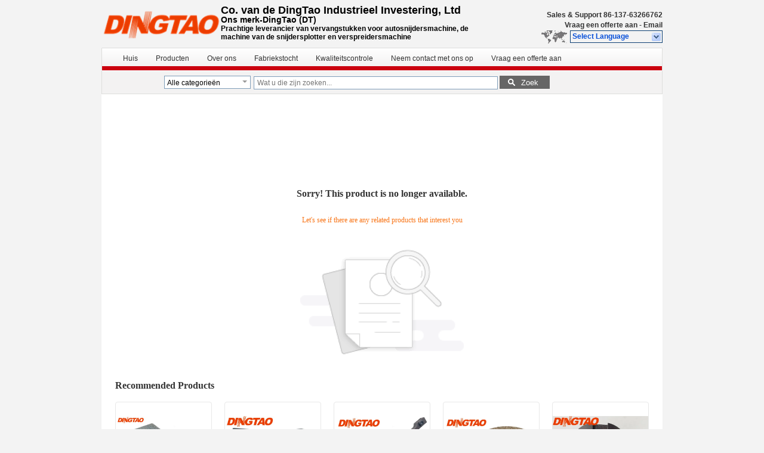

--- FILE ---
content_type: text/html; charset=UTF-8
request_url: https://dutch.auto-cutterparts.com/sale-11040690-85619000-suit-for-gerber-cutter-inner-c-axis-assembly-gt1000-gtxl-cutter-parts.html
body_size: 10594
content:
<!DOCTYPE html>
<html lang="nl">
<head>
	<meta charset="utf-8">
	<meta http-equiv="X-UA-Compatible" content="IE=edge">
	<meta name="viewport" content="width=device-width, initial-scale=1.0, maximum-scale=5.1, minimum-scale=1">
    <title>Sorry! This product is no longer available.</title>
    <meta name="keywords" content="Sorry! This product is no longer available." />
    <meta name="description" content="Sorry! This product is no longer available." />
    <meta property="og:type" content="site">
    <meta property="og:title" content="Sorry! This product is no longer available." >
    <meta property="og:site_name" content="DONGGUAN DingTao Industrial Investment CO.,LTD">
    <meta property="og:url" content="https://dutch.auto-cutterparts.com/news/metal-auto-cutter-parts-90390000-yoke-sharpener-is-a-very-important-accessory-for-gerber-xlc7000-73655.html">
    <meta property="og:image" content="https://dutch.auto-cutterparts.com/logo.gif">
    <meta property="og:image:secure_url" content="https://dutch.auto-cutterparts.com/logo.gif">
    <meta property="og:description" content="Sorry! This product is no longer available." />
			<link type='text/css' rel='stylesheet' href='/??/images/global.css,/photo/auto-cutterparts/sitetpl/style/common.css?ver=1729851254' media='all'>
			  <script type='text/javascript' src='/js/jquery.js'></script><meta name="google-site-verification" content="AU2wLUNf3bPuzmgasSnQiAjgPSgH82sR-6b0elQc0zY" /><style type="text/css">
/*<![CDATA[*/
.consent__cookie {position: fixed;top: 0;left: 0;width: 100%;height: 0%;z-index: 100000;}.consent__cookie_bg {position: fixed;top: 0;left: 0;width: 100%;height: 100%;background: #000;opacity: .6;display: none }.consent__cookie_rel {position: fixed;bottom:0;left: 0;width: 100%;background: #fff;display: -webkit-box;display: -ms-flexbox;display: flex;flex-wrap: wrap;padding: 24px 80px;-webkit-box-sizing: border-box;box-sizing: border-box;-webkit-box-pack: justify;-ms-flex-pack: justify;justify-content: space-between;-webkit-transition: all ease-in-out .3s;transition: all ease-in-out .3s }.consent__close {position: absolute;top: 20px;right: 20px;cursor: pointer }.consent__close svg {fill: #777 }.consent__close:hover svg {fill: #000 }.consent__cookie_box {flex: 1;word-break: break-word;}.consent__warm {color: #777;font-size: 16px;margin-bottom: 12px;line-height: 19px }.consent__title {color: #333;font-size: 20px;font-weight: 600;margin-bottom: 12px;line-height: 23px }.consent__itxt {color: #333;font-size: 14px;margin-bottom: 12px;display: -webkit-box;display: -ms-flexbox;display: flex;-webkit-box-align: center;-ms-flex-align: center;align-items: center }.consent__itxt i {display: -webkit-inline-box;display: -ms-inline-flexbox;display: inline-flex;width: 28px;height: 28px;border-radius: 50%;background: #e0f9e9;margin-right: 8px;-webkit-box-align: center;-ms-flex-align: center;align-items: center;-webkit-box-pack: center;-ms-flex-pack: center;justify-content: center }.consent__itxt svg {fill: #3ca860 }.consent__txt {color: #a6a6a6;font-size: 14px;margin-bottom: 8px;line-height: 17px }.consent__btns {display: -webkit-box;display: -ms-flexbox;display: flex;-webkit-box-orient: vertical;-webkit-box-direction: normal;-ms-flex-direction: column;flex-direction: column;-webkit-box-pack: center;-ms-flex-pack: center;justify-content: center;flex-shrink: 0;}.consent__btn {width: 280px;height: 40px;line-height: 40px;text-align: center;background: #3ca860;color: #fff;border-radius: 4px;margin: 8px 0;-webkit-box-sizing: border-box;box-sizing: border-box;cursor: pointer;font-size:14px}.consent__btn:hover {background: #00823b }.consent__btn.empty {color: #3ca860;border: 1px solid #3ca860;background: #fff }.consent__btn.empty:hover {background: #3ca860;color: #fff }.open .consent__cookie_bg {display: block }.open .consent__cookie_rel {bottom: 0 }@media (max-width: 760px) {.consent__btns {width: 100%;align-items: center;}.consent__cookie_rel {padding: 20px 24px }}.consent__cookie.open {display: block;}.consent__cookie {display: none;}
/*]]>*/
</style>
<script type="text/javascript">
/*<![CDATA[*/
window.isvideotpl = 0;window.detailurl = '';
var isShowGuide=0;showGuideColor=0;var company_type = 0;var webim_domain = '';

var colorUrl = '';
var aisearch = 0;
var selfUrl = '';
window.playerReportUrl='/vod/view_count/report';
var query_string = ["News","Detail"];
var g_tp = '';
var customtplcolor = 99206;
window.predomainsub = "";
/*]]>*/
</script>
</head>
<body>
<div class="cont_header">
    <style>
	.f_header_main .select_language div:hover{
		color: #c00;
    text-decoration: underline;
	}
</style>

<div class="f_header_main">
	<table cellpadding="0" cellspacing="0" width="100%">
		<tbody>
		<tr>
			<td class="header_logo">
				<a title="China snijdersvervangstukken fabrikant" href="//dutch.auto-cutterparts.com"><img onerror="$(this).parent().hide();" src="/logo.gif" alt="China snijdersvervangstukken fabrikant" /></a>			</td>
			<td>
				<div class="header_company_detail">
					<table cellpadding="0" cellspacing="0" width="100%" height="100%"
					       class="header_company_table">
						<tbody>
						<tr>
							<td>
								<p><span style="font-size:18px;"><strong><span style="font-family:arial,helvetica,sans-serif">Co. van de DingTao Industrieel Investering, Ltd<span style="font-size:18px;"></span></span></strong></span></p>

<p><span style="font-size:14px;"><span style="font-family:arial,helvetica,sans-serif;"><strong>Ons merk-DingTao (DT)<span style="font-family:arial,helvetica,sans-serif;"></span><span style="font-size:14px;"></span></strong></span></span></p>

<p><span lang="EN-US" style="background-image: initial; background-position: initial; background-size: initial; background-repeat: initial; background-attachment: initial; background-origin: initial; background-clip: initial;"><span style="font-family:arial,helvetica,sans-serif;"><span style="font-size:12px;"><strong>Prachtige leverancier van vervangstukken voor autosnijdersmachine, de machine van de snijdersplotter en verspreidersmachine</strong></span></span></span><span style="font-size:12px;"></span><span style="font-family:arial,helvetica,sans-serif;"></span>							</td>
						</tr>
						</tbody>
					</table>
				</div>

			</td>
			<td>
				<div class="header_other_detail">
					<b>Sales &amp; Support <font
							id="hourZone"></font></b><br>
					<b>
                        <a title="DONGGUAN DingTao Industrial Investment CO.,LTD" href="/contactnow.html">Vraag een offerte aan</a> -
						<a title="" href="mailto:dt-parts@auto-cutterparts.com">Email</a>					</b>
					<br>
                     <span class="yuyan_icon"></span>
										<div class="sel" id="selectlang">
						<span>Select Language</span>
						<a title="DONGGUAN DingTao Industrial Investment CO.,LTD" id="tranimg"
						   href="javascript:;"
						   class="col"></a>
					</div>

					<dl id="p_l" class="select_language">
													<dt class="english">
								                                                                    <a rel="nofollow" title="China van goede kwaliteit snijdersvervangstukken  on verkoop" href="https://www.auto-cutterparts.com/">English</a>                                							</dt>
													<dt class="french">
								                                                                    <a rel="nofollow" title="China van goede kwaliteit snijdersvervangstukken  on verkoop" href="https://french.auto-cutterparts.com/">French</a>                                							</dt>
													<dt class="german">
								                                                                    <a rel="nofollow" title="China van goede kwaliteit snijdersvervangstukken  on verkoop" href="https://german.auto-cutterparts.com/">German</a>                                							</dt>
													<dt class="italian">
								                                                                    <a rel="nofollow" title="China van goede kwaliteit snijdersvervangstukken  on verkoop" href="https://italian.auto-cutterparts.com/">Italian</a>                                							</dt>
													<dt class="russian">
								                                                                    <a rel="nofollow" title="China van goede kwaliteit snijdersvervangstukken  on verkoop" href="https://russian.auto-cutterparts.com/">Russian</a>                                							</dt>
													<dt class="spanish">
								                                                                    <a rel="nofollow" title="China van goede kwaliteit snijdersvervangstukken  on verkoop" href="https://spanish.auto-cutterparts.com/">Spanish</a>                                							</dt>
													<dt class="portuguese">
								                                                                    <a rel="nofollow" title="China van goede kwaliteit snijdersvervangstukken  on verkoop" href="https://portuguese.auto-cutterparts.com/">Portuguese</a>                                							</dt>
													<dt class="dutch">
								                                                                    <a rel="nofollow" title="China van goede kwaliteit snijdersvervangstukken  on verkoop" href="https://dutch.auto-cutterparts.com/">Dutch</a>                                							</dt>
													<dt class="greek">
								                                                                    <a rel="nofollow" title="China van goede kwaliteit snijdersvervangstukken  on verkoop" href="https://greek.auto-cutterparts.com/">Greek</a>                                							</dt>
													<dt class="japanese">
								                                                                    <a rel="nofollow" title="China van goede kwaliteit snijdersvervangstukken  on verkoop" href="https://japanese.auto-cutterparts.com/">Japanese</a>                                							</dt>
													<dt class="korean">
								                                                                    <a rel="nofollow" title="China van goede kwaliteit snijdersvervangstukken  on verkoop" href="https://korean.auto-cutterparts.com/">Korean</a>                                							</dt>
													<dt class="arabic">
								                                                                    <a rel="nofollow" title="China van goede kwaliteit snijdersvervangstukken  on verkoop" href="https://arabic.auto-cutterparts.com/">Arabic</a>                                							</dt>
													<dt class="hindi">
								                                                                    <a rel="nofollow" title="China van goede kwaliteit snijdersvervangstukken  on verkoop" href="https://hindi.auto-cutterparts.com/">Hindi</a>                                							</dt>
													<dt class="turkish">
								                                                                    <a rel="nofollow" title="China van goede kwaliteit snijdersvervangstukken  on verkoop" href="https://turkish.auto-cutterparts.com/">Turkish</a>                                							</dt>
													<dt class="indonesian">
								                                                                    <a rel="nofollow" title="China van goede kwaliteit snijdersvervangstukken  on verkoop" href="https://indonesian.auto-cutterparts.com/">Indonesian</a>                                							</dt>
													<dt class="vietnamese">
								                                                                    <a rel="nofollow" title="China van goede kwaliteit snijdersvervangstukken  on verkoop" href="https://vietnamese.auto-cutterparts.com/">Vietnamese</a>                                							</dt>
													<dt class="thai">
								                                                                    <a rel="nofollow" title="China van goede kwaliteit snijdersvervangstukken  on verkoop" href="https://thai.auto-cutterparts.com/">Thai</a>                                							</dt>
													<dt class="bengali">
								                                                                    <a rel="nofollow" title="China van goede kwaliteit snijdersvervangstukken  on verkoop" href="https://bengali.auto-cutterparts.com/">Bengali</a>                                							</dt>
													<dt class="persian">
								                                                                    <a rel="nofollow" title="China van goede kwaliteit snijdersvervangstukken  on verkoop" href="https://persian.auto-cutterparts.com/">Persian</a>                                							</dt>
													<dt class="polish">
								                                                                    <a rel="nofollow" title="China van goede kwaliteit snijdersvervangstukken  on verkoop" href="https://polish.auto-cutterparts.com/">Polish</a>                                							</dt>
											</dl>
									</div>
			</td>
		</tr>
		</tbody>
	</table>
</div>

    <script>
        if(window.addEventListener){
            window.addEventListener("load",function(){f_header_main_dealZoneHour(
                "00",
                "6",
                "00",
                "23",
                "86-137-63266762",
                "")},false);
        }
        else{
            window.attachEvent("onload",function(){f_header_main_dealZoneHour(
                "00",
                "6",
                "00",
                "23",
                "86-137-63266762",
                "")});
        }
    </script>
<script>
    if (document.getElementById("tranimg")) {
        if(document.getElementById("tranimg").addEventListener) {
            document.getElementById("tranimg").addEventListener("click", function(event){
                f_header_main_selectLanguage(document.getElementById("tranimg"),event);
            },false);
        } else {
            document.getElementById("tranimg").attachEvent("click", function(event){
                f_header_main_selectLanguage(document.getElementById("tranimg"),event);
            });
        }
    }
</script>
<div class="f_header_nav"  id="head_menu">
	<dl class="header_nav_tabs">
		<dd class="bl fleft"></dd>
                                <dt id="headHome" >
                                <a target="_self" title="" href="/">Huis</a>                            </dt>
                                            <dt id="productLi" >
                                <a target="_self" title="" href="/products.html">Producten</a>                            </dt>
                                            <dt id="headAboutUs" >
                                <a target="_self" title="" href="/aboutus.html">Over ons</a>                            </dt>
                                            <dt id="headFactorytour" >
                                <a target="_self" title="" href="/factory.html">Fabriekstocht</a>                            </dt>
                                            <dt id="headQualityControl" >
                                <a target="_self" title="" href="/quality.html">Kwaliteitscontrole</a>                            </dt>
                                            <dt id="headContactUs" >
                                <a target="_self" title="" href="/contactus.html">Neem contact met ons op</a>                            </dt>
                                            <dt id="" >
                                <form id="f_header_nav_form" method="post" target="_blank">
                    <input type="hidden" name="pid" value=""/>
                    <a href="javascript:;"><span onclick="document.getElementById('f_header_nav_form').action='/contactnow.html';document.getElementById('f_header_nav_form').submit();">Vraag een offerte aan</span></a>
                </form>
                            </dt>
                                            <dt>
                    </dt>
		<dd class="br fright"></dd>
	</dl>
</div>
<script>
    if(window.addEventListener){
        window.addEventListener("load",function(){f_headmenucur()},false);
    }
    else{
        window.attachEvent("onload",function(){f_headmenucur()});
    }
</script>
<div class="f_categories_alone" xmlns="http://www.w3.org/1999/html">
        <table  cellpadding="0" cellspacing="0">
            <tr>
                <td >
                    <div id="input_select">
                        <dl class="show_dl">
                            <dt><input type="text" value="Alle categorieën" id="search_cur_key"/></dt>
                            <dd id="search_cur_value" style="display: none" class="categories">
                                <a href="#" onClick="mouse_events.guide_value('Alle categorieën')">Alle categorieën</a>
                                                                                                            <a href="#" onClick="mouse_events.guide_value('snijdersvervangstukken')">snijdersvervangstukken</a>
                                                                            <a href="#" onClick="mouse_events.guide_value('delen voor autosnijmachines')">delen voor autosnijmachines</a>
                                                                            <a href="#" onClick="mouse_events.guide_value('XLc7000 Snijmachineonderdelen')">XLc7000 Snijmachineonderdelen</a>
                                                                            <a href="#" onClick="mouse_events.guide_value('gtxl delen')">gtxl delen</a>
                                                                            <a href="#" onClick="mouse_events.guide_value('Vector Q80 onderdelen')">Vector Q80 onderdelen</a>
                                                                            <a href="#" onClick="mouse_events.guide_value('Vector IX9 Onderdelen')">Vector IX9 Onderdelen</a>
                                                                            <a href="#" onClick="mouse_events.guide_value('Vector 7000')">Vector 7000</a>
                                                                            <a href="#" onClick="mouse_events.guide_value('GT7250 snijdersdelen')">GT7250 snijdersdelen</a>
                                                                            <a href="#" onClick="mouse_events.guide_value('GT5250 snijdersdelen')">GT5250 snijdersdelen</a>
                                                                            <a href="#" onClick="mouse_events.guide_value('De Bladen van het snijdersmes')">De Bladen van het snijdersmes</a>
                                                                            <a href="#" onClick="mouse_events.guide_value('Deeltjes van de verspreider')">Deeltjes van de verspreider</a>
                                                                            <a href="#" onClick="mouse_events.guide_value('delen voor de snijdmachine van de bullmer')">delen voor de snijdmachine van de bullmer</a>
                                                                            <a href="#" onClick="mouse_events.guide_value('Autosnijder borstelharen')">Autosnijder borstelharen</a>
                                                                            <a href="#" onClick="mouse_events.guide_value('Paragon-snijmachineonderdelen')">Paragon-snijmachineonderdelen</a>
                                                                            <a href="#" onClick="mouse_events.guide_value('de delen van de snijdersplotter')">de delen van de snijdersplotter</a>
                                                                                                </dd>
                        </dl>
                    </div>
                </td>
            </tr>
        </table>
</div>
<script>
    var mouse_events={};
    mouse_events.guide_value = function(value){
        document.getElementById('search_cur_key').value = value;
        document.getElementById('search_cur_value').style.display = 'none';
        window.setTimeout(function(){document.getElementById('search_cur_value').style.display=''},100);
    }
    $(function () {
        $(".show_dl").mouseover(function () {
            $(this).children(".categories").show();
        })
        $(".show_dl").mouseout(function () {
            $(this).children(".categories").hide();
        })
    })
</script><div class="f_search_alone">
    <form action="" method="POST" onsubmit="return jsWidgetSearch(this,'');">
        <input class="text_wrap input01" type="text" name="keyword" placeholder="Wat u die zijn zoeken..."
               value="">
                        <button class="submit_1" name="submit" value="Zoek" >Zoek</button>
                </form>
</div>
<div style="width:1000px;margin:0 auto;"></div>
<div class="cont_main_box cont_main_box2">
    <style>
    .main-content {
      margin: 40px auto;
      width:895px;
      font-family: 'Roboto';
      margin-top: 160px;
    }
    .main-tit {
      font-size: 16px;
      color: #333;
      text-align: center;
      font-weight: bold;
    }
    .main-subtit {
      color: #f87416;
      text-align: center;
      margin-top: 30px;
    }
    .main-img-box {
      margin-top: 40px;
      margin-bottom: 40px;
      height: 184px;
      text-align: center;
    }
    .main-img-box img {
      height: 100%;
    }
    .pro-wrap {
      margin-top: 20px;
    }
    .pro-wrap .reco-tit {
      font-size: 16px;
      color: #333;

      font-weight: bold;
    }
    .pro-wrap .pro-box {
      margin-top: 20px;
      overflow: hidden;
    }
    .pro-wrap .pro-item {
      float: left;
      width: 162px;
      margin-right: 21px;
      margin-bottom: 21px;
    }
    .pro-wrap .pro-item:nth-child(5n) {
      margin-right: 0;
    }
    .pro-wrap .pro-item .pro-img {
      height: 160px;
      
      border: 1px solid rgba(232, 232, 232, 1);
      border-radius: 4px;
    }
    .pro-wrap .pro-item .pro-img img {
      width: 100%;
      height: 100%;
      object-fit: contain;
      border-radius: 4px;
    }
    .pro-text {
      margin-top: 8px;
    }
    .pro-text h2 {
      margin: 0;
      padding: 0;
      line-height: 18px;
      height: 54px;
    }
    .pro-text h2 a {
      color: #333;
      font-size: 12px;
      text-decoration: none;
      display: -webkit-box;
    -webkit-box-orient: vertical;
    text-overflow: ellipsis;
    overflow: hidden;
    -webkit-line-clamp: 3;
    font-family: 'Roboto';
    }
    .pro-text h2 a:hover {
      text-decoration: underline;
    }
  </style>
  <div class="main-content">
  <h1 class="main-tit">Sorry! This product is no longer available.</h1>
	<div class="main-subtit">Let's see if there are any related products that interest you</div>
	<div class="main-img-box">
		<img src="/images/p_nosearch.png" alt="product is no longer available.">
	</div>
    <div class="pro-wrap">
      <div class="reco-tit">Recommended Products</div>
      <div class="pro-box">
              <div class="pro-item">
          <div class="pro-img">
          <a title="Voor GT7250 Auto Cutter Parts 21610000 Block Pivot Bushing"
            href="/sale-50064287-for-gt7250-auto-cutter-parts-21610000-block-pivot-bushing.html"
            ><img
            alt="Voor GT7250 Auto Cutter Parts 21610000 Block Pivot Bushing"
            class="lazyi"
            src="/photo/pt194467742-voor_gt7250_auto_cutter_parts_21610000_block_pivot_bushing.jpg"
        /></a>
          </div>
          <div class="pro-text">
            <h2><a title="Voor GT7250 Auto Cutter Parts 21610000 Block Pivot Bushing"
            href="/sale-50064287-for-gt7250-auto-cutter-parts-21610000-block-pivot-bushing.html"
            > Voor GT7250 Auto Cutter Parts 21610000 Block Pivot Bushing</a>
            </h2>
          </div>
        </div>
              <div class="pro-item">
          <div class="pro-img">
          <a title="Voor Gerber GT7250 Cutter Spare Parts Rod Connecting Assy S-93-7 61501000"
            href="/sale-50061844-for-gerber-gt7250-cutter-spare-parts-rod-connecting-assy-s-93-7-61501000.html"
            ><img
            alt="Voor Gerber GT7250 Cutter Spare Parts Rod Connecting Assy S-93-7 61501000"
            class="lazyi"
            src="/photo/pt194446081-voor_gerber_gt7250_cutter_spare_parts_rod_connecting_assy_s_93_7_61501000.jpg"
        /></a>
          </div>
          <div class="pro-text">
            <h2><a title="Voor Gerber GT7250 Cutter Spare Parts Rod Connecting Assy S-93-7 61501000"
            href="/sale-50061844-for-gerber-gt7250-cutter-spare-parts-rod-connecting-assy-s-93-7-61501000.html"
            > Voor Gerber GT7250 Cutter Spare Parts Rod Connecting Assy S-93-7 61501000</a>
            </h2>
          </div>
        </div>
              <div class="pro-item">
          <div class="pro-img">
          <a title="59137000 Auto-snijmachineonderdelen voor GT7250 Cutter Assy Roller Lower Guide Gmc"
            href="/sale-50065024-59137000-auto-cutter-parts-for-gt7250-cutter-assy-roller-lower-guide-gmc.html"
            ><img
            alt="59137000 Auto-snijmachineonderdelen voor GT7250 Cutter Assy Roller Lower Guide Gmc"
            class="lazyi"
            src="/photo/pt194474160-59137000_auto_snijmachineonderdelen_voor_gt7250_cutter_assy_roller_lower_guide_gmc.jpg"
        /></a>
          </div>
          <div class="pro-text">
            <h2><a title="59137000 Auto-snijmachineonderdelen voor GT7250 Cutter Assy Roller Lower Guide Gmc"
            href="/sale-50065024-59137000-auto-cutter-parts-for-gt7250-cutter-assy-roller-lower-guide-gmc.html"
            > 59137000 Auto-snijmachineonderdelen voor GT7250 Cutter Assy Roller Lower Guide Gmc</a>
            </h2>
          </div>
        </div>
              <div class="pro-item">
          <div class="pro-img">
          <a title="20505000 Auto-snijmachineonderdelen voor GT7250 Snijmachine Wiel slijp 80 Grit"
            href="/sale-50063600-20505000-auto-cutter-parts-for-gt7250-cutter-machine-wheel-grinding-80-grit.html"
            ><img
            alt="20505000 Auto-snijmachineonderdelen voor GT7250 Snijmachine Wiel slijp 80 Grit"
            class="lazyi"
            src="/photo/pt194461271-20505000_auto_snijmachineonderdelen_voor_gt7250_snijmachine_wiel_slijp_80_grit.jpg"
        /></a>
          </div>
          <div class="pro-text">
            <h2><a title="20505000 Auto-snijmachineonderdelen voor GT7250 Snijmachine Wiel slijp 80 Grit"
            href="/sale-50063600-20505000-auto-cutter-parts-for-gt7250-cutter-machine-wheel-grinding-80-grit.html"
            > 20505000 Auto-snijmachineonderdelen voor GT7250 Snijmachine Wiel slijp 80 Grit</a>
            </h2>
          </div>
        </div>
              <div class="pro-item">
          <div class="pro-img">
          <a title="Snijmachine 90949000 Snijmachine 90949000"
            href="/sale-50907292-cutter-parts-for-for-z7-xlc7000-cutter-machine-90949000-bracket-latch-sharpener.html"
            ><img
            alt="Snijmachine 90949000 Snijmachine 90949000"
            class="lazyi"
            src="/photo/pt198640591-snijmachine_90949000_snijmachine_90949000.jpg"
        /></a>
          </div>
          <div class="pro-text">
            <h2><a title="Snijmachine 90949000 Snijmachine 90949000"
            href="/sale-50907292-cutter-parts-for-for-z7-xlc7000-cutter-machine-90949000-bracket-latch-sharpener.html"
            > Snijmachine 90949000 Snijmachine 90949000</a>
            </h2>
          </div>
        </div>
              <div class="pro-item">
          <div class="pro-img">
          <a title="Voor Xlc7000 Z7 Gerber Auto Cutter Parts 90995000 Wheel Assembly Grinding"
            href="/sale-50061887-for-xlc7000-z7-gerber-auto-cutter-parts-90995000-wheel-assembly-grinding.html"
            ><img
            alt="Voor Xlc7000 Z7 Gerber Auto Cutter Parts 90995000 Wheel Assembly Grinding"
            class="lazyi"
            src="/photo/pt194446444-voor_xlc7000_z7_gerber_auto_cutter_parts_90995000_wheel_assembly_grinding.jpg"
        /></a>
          </div>
          <div class="pro-text">
            <h2><a title="Voor Xlc7000 Z7 Gerber Auto Cutter Parts 90995000 Wheel Assembly Grinding"
            href="/sale-50061887-for-xlc7000-z7-gerber-auto-cutter-parts-90995000-wheel-assembly-grinding.html"
            > Voor Xlc7000 Z7 Gerber Auto Cutter Parts 90995000 Wheel Assembly Grinding</a>
            </h2>
          </div>
        </div>
              <div class="pro-item">
          <div class="pro-img">
          <a title="Vervaardiging van onderdelen voor het snijden van spullen voor Gerber XLC7000 Z7 Cutter 90390000 Yoke Sharpener"
            href="/sale-50062385-cutter-spare-parts-for-gerber-xlc7000-z7-cutter-90390000-yoke-sharpener.html"
            ><img
            alt="Vervaardiging van onderdelen voor het snijden van spullen voor Gerber XLC7000 Z7 Cutter 90390000 Yoke Sharpener"
            class="lazyi"
            src="/photo/pt194450565-vervaardiging_van_onderdelen_voor_het_snijden_van_spullen_voor_gerber_xlc7000_z7_cutter_90390000_yoke_sharpener.jpg"
        /></a>
          </div>
          <div class="pro-text">
            <h2><a title="Vervaardiging van onderdelen voor het snijden van spullen voor Gerber XLC7000 Z7 Cutter 90390000 Yoke Sharpener"
            href="/sale-50062385-cutter-spare-parts-for-gerber-xlc7000-z7-cutter-90390000-yoke-sharpener.html"
            > Vervaardiging van onderdelen voor het snijden van spullen voor Gerber XLC7000 Z7 Cutter 90390000 Yoke Sharpener</a>
            </h2>
          </div>
        </div>
              <div class="pro-item">
          <div class="pro-img">
          <a title="Snijmachineonderdelen voor voor Gerber XLC7000 90944000 Opper Carbide Blade Guide Assembly"
            href="/sale-50061925-cutter-parts-for-for-gerber-xlc7000-90944000-upper-carbide-blade-guide-assembly.html"
            ><img
            alt="Snijmachineonderdelen voor voor Gerber XLC7000 90944000 Opper Carbide Blade Guide Assembly"
            class="lazyi"
            src="/photo/pt198639369-snijmachineonderdelen_voor_voor_gerber_xlc7000_90944000_opper_carbide_blade_guide_assembly.jpg"
        /></a>
          </div>
          <div class="pro-text">
            <h2><a title="Snijmachineonderdelen voor voor Gerber XLC7000 90944000 Opper Carbide Blade Guide Assembly"
            href="/sale-50061925-cutter-parts-for-for-gerber-xlc7000-90944000-upper-carbide-blade-guide-assembly.html"
            > Snijmachineonderdelen voor voor Gerber XLC7000 90944000 Opper Carbide Blade Guide Assembly</a>
            </h2>
          </div>
        </div>
              <div class="pro-item">
          <div class="pro-img">
          <a title="90845000 Voor Gerber-snijdmachine Onderdelen Z7 Xlc7000 Snijdmachine Verbinding 22 mm"
            href="/sale-49926969-90845000-for-gerber-cutter-spare-parts-z7-xlc7000-cutter-link-connecting-22mm.html"
            ><img
            alt="90845000 Voor Gerber-snijdmachine Onderdelen Z7 Xlc7000 Snijdmachine Verbinding 22 mm"
            class="lazyi"
            src="/photo/pt198638558-90845000_voor_gerber_snijdmachine_onderdelen_z7_xlc7000_snijdmachine_verbinding_22_mm.jpg"
        /></a>
          </div>
          <div class="pro-text">
            <h2><a title="90845000 Voor Gerber-snijdmachine Onderdelen Z7 Xlc7000 Snijdmachine Verbinding 22 mm"
            href="/sale-49926969-90845000-for-gerber-cutter-spare-parts-z7-xlc7000-cutter-link-connecting-22mm.html"
            > 90845000 Voor Gerber-snijdmachine Onderdelen Z7 Xlc7000 Snijdmachine Verbinding 22 mm</a>
            </h2>
          </div>
        </div>
              <div class="pro-item">
          <div class="pro-img">
          <a title="91002000 Draaiend vierkant autosnijmachineonderdelen voor Gerber XLc7000-snijmachine"
            href="/sale-50906565-91002000-swivel-square-auto-cutter-parts-for-gerber-xlc7000-cutter.html"
            ><img
            alt="91002000 Draaiend vierkant autosnijmachineonderdelen voor Gerber XLc7000-snijmachine"
            class="lazyi"
            src="/photo/pt198637982-91002000_draaiend_vierkant_autosnijmachineonderdelen_voor_gerber_xlc7000_snijmachine.jpg"
        /></a>
          </div>
          <div class="pro-text">
            <h2><a title="91002000 Draaiend vierkant autosnijmachineonderdelen voor Gerber XLc7000-snijmachine"
            href="/sale-50906565-91002000-swivel-square-auto-cutter-parts-for-gerber-xlc7000-cutter.html"
            > 91002000 Draaiend vierkant autosnijmachineonderdelen voor Gerber XLc7000-snijmachine</a>
            </h2>
          </div>
        </div>
              <div class="pro-item">
          <div class="pro-img">
          <a title="Onderdelen voor Paragon HX-snijmachines Paragon VX-snijmachines PN 94947000"
            href="/sale-50065063-cutter-spare-parts-for-paragon-hx-cutter-parts-paragon-vx-cutter-pn-94947000.html"
            ><img
            alt="Onderdelen voor Paragon HX-snijmachines Paragon VX-snijmachines PN 94947000"
            class="lazyi"
            src="/photo/pt194474527-onderdelen_voor_paragon_hx_snijmachines_paragon_vx_snijmachines_pn_94947000.jpg"
        /></a>
          </div>
          <div class="pro-text">
            <h2><a title="Onderdelen voor Paragon HX-snijmachines Paragon VX-snijmachines PN 94947000"
            href="/sale-50065063-cutter-spare-parts-for-paragon-hx-cutter-parts-paragon-vx-cutter-pn-94947000.html"
            > Onderdelen voor Paragon HX-snijmachines Paragon VX-snijmachines PN 94947000</a>
            </h2>
          </div>
        </div>
              <div class="pro-item">
          <div class="pro-img">
          <a title="98560002 98560001 Aandrijflijn Hoogste SS Voor Paragon HX / Vx Auto Cutter Parts"
            href="/sale-50065111-98560002-98560001-drive-pulley-upper-ss-for-paragon-hx-vx-auto-cutter-parts.html"
            ><img
            alt="98560002 98560001 Aandrijflijn Hoogste SS Voor Paragon HX / Vx Auto Cutter Parts"
            class="lazyi"
            src="/photo/pt194475007-98560002_98560001_aandrijflijn_hoogste_ss_voor_paragon_hx_vx_auto_cutter_parts.jpg"
        /></a>
          </div>
          <div class="pro-text">
            <h2><a title="98560002 98560001 Aandrijflijn Hoogste SS Voor Paragon HX / Vx Auto Cutter Parts"
            href="/sale-50065111-98560002-98560001-drive-pulley-upper-ss-for-paragon-hx-vx-auto-cutter-parts.html"
            > 98560002 98560001 Aandrijflijn Hoogste SS Voor Paragon HX / Vx Auto Cutter Parts</a>
            </h2>
          </div>
        </div>
              <div class="pro-item">
          <div class="pro-img">
          <a title="180500320 Gordel aandrijving Ronde slijpen Voor Paragon Hx / Vx Cutter Spare Parts"
            href="/sale-50065080-180500320-belt-drive-round-sharpening-for-paragon-hx-vx-cutter-spare-parts.html"
            ><img
            alt="180500320 Gordel aandrijving Ronde slijpen Voor Paragon Hx / Vx Cutter Spare Parts"
            class="lazyi"
            src="/photo/pt194474696-180500320_gordel_aandrijving_ronde_slijpen_voor_paragon_hx_vx_cutter_spare_parts.jpg"
        /></a>
          </div>
          <div class="pro-text">
            <h2><a title="180500320 Gordel aandrijving Ronde slijpen Voor Paragon Hx / Vx Cutter Spare Parts"
            href="/sale-50065080-180500320-belt-drive-round-sharpening-for-paragon-hx-vx-cutter-spare-parts.html"
            > 180500320 Gordel aandrijving Ronde slijpen Voor Paragon Hx / Vx Cutter Spare Parts</a>
            </h2>
          </div>
        </div>
              <div class="pro-item">
          <div class="pro-img">
          <a title="98610003 Assy-joeg voor Gerber Paragon Hx / Vx-snijmachine"
            href="/sale-50065256-98610003-assy-yoke-for-gerber-paragon-hx-vx-cutter-spare-parts.html"
            ><img
            alt="98610003 Assy-joeg voor Gerber Paragon Hx / Vx-snijmachine"
            class="lazyi"
            src="/photo/pt194476217-98610003_assy_joeg_voor_gerber_paragon_hx_vx_snijmachine.jpg"
        /></a>
          </div>
          <div class="pro-text">
            <h2><a title="98610003 Assy-joeg voor Gerber Paragon Hx / Vx-snijmachine"
            href="/sale-50065256-98610003-assy-yoke-for-gerber-paragon-hx-vx-cutter-spare-parts.html"
            > 98610003 Assy-joeg voor Gerber Paragon Hx / Vx-snijmachine</a>
            </h2>
          </div>
        </div>
              <div class="pro-item">
          <div class="pro-img">
          <a title="97881000 Vergrendeling voor Paragon HX Paragon VX"
            href="/sale-50065122-97881000-latch-spring-double-end-for-paragon-hx-paragon-vx-spare-parts.html"
            ><img
            alt="97881000 Vergrendeling voor Paragon HX Paragon VX"
            class="lazyi"
            src="/photo/pt194475111-97881000_vergrendeling_voor_paragon_hx_paragon_vx.jpg"
        /></a>
          </div>
          <div class="pro-text">
            <h2><a title="97881000 Vergrendeling voor Paragon HX Paragon VX"
            href="/sale-50065122-97881000-latch-spring-double-end-for-paragon-hx-paragon-vx-spare-parts.html"
            > 97881000 Vergrendeling voor Paragon HX Paragon VX</a>
            </h2>
          </div>
        </div>
              <div class="pro-item">
          <div class="pro-img">
          <a title="Onderdelen voor DT Paragon HX / VX 1011067000 slijpwiel Swirl 35MM Magnetisch"
            href="/sale-50065134-spare-parts-for-dt-paragon-hx-vx-1011067000-grinding-wheel-swirl-35mm-magnetic.html"
            ><img
            alt="Onderdelen voor DT Paragon HX / VX 1011067000 slijpwiel Swirl 35MM Magnetisch"
            class="lazyi"
            src="/photo/pt194475234-onderdelen_voor_dt_paragon_hx_vx_1011067000_slijpwiel_swirl_35mm_magnetisch.jpg"
        /></a>
          </div>
          <div class="pro-text">
            <h2><a title="Onderdelen voor DT Paragon HX / VX 1011067000 slijpwiel Swirl 35MM Magnetisch"
            href="/sale-50065134-spare-parts-for-dt-paragon-hx-vx-1011067000-grinding-wheel-swirl-35mm-magnetic.html"
            > Onderdelen voor DT Paragon HX / VX 1011067000 slijpwiel Swirl 35MM Magnetisch</a>
            </h2>
          </div>
        </div>
              <div class="pro-item">
          <div class="pro-img">
          <a title="90731000 Snijmachineonderdelen voor Paragon HX / VX Xlc7000 Z7 Snijpulle C-Axis Drive"
            href="/sale-50065119-90731000-cutter-parts-for-paragon-hx-vx-xlc7000-z7-cutting-pulley-c-axis-drive.html"
            ><img
            alt="90731000 Snijmachineonderdelen voor Paragon HX / VX Xlc7000 Z7 Snijpulle C-Axis Drive"
            class="lazyi"
            src="/photo/pt194475077-90731000_snijmachineonderdelen_voor_paragon_hx_vx_xlc7000_z7_snijpulle_c_axis_drive.jpg"
        /></a>
          </div>
          <div class="pro-text">
            <h2><a title="90731000 Snijmachineonderdelen voor Paragon HX / VX Xlc7000 Z7 Snijpulle C-Axis Drive"
            href="/sale-50065119-90731000-cutter-parts-for-paragon-hx-vx-xlc7000-z7-cutting-pulley-c-axis-drive.html"
            > 90731000 Snijmachineonderdelen voor Paragon HX / VX Xlc7000 Z7 Snijpulle C-Axis Drive</a>
            </h2>
          </div>
        </div>
              <div class="pro-item">
          <div class="pro-img">
          <a title="Voor Paragon Hx / Vx snijmachineonderdelen 97883000 Pinion - Schacht"
            href="/sale-50065126-for-paragon-hx-vx-cutter-parts-97883000-pinion-shaft.html"
            ><img
            alt="Voor Paragon Hx / Vx snijmachineonderdelen 97883000 Pinion - Schacht"
            class="lazyi"
            src="/photo/pt194475153-voor_paragon_hx_vx_snijmachineonderdelen_97883000_pinion_schacht.jpg"
        /></a>
          </div>
          <div class="pro-text">
            <h2><a title="Voor Paragon Hx / Vx snijmachineonderdelen 97883000 Pinion - Schacht"
            href="/sale-50065126-for-paragon-hx-vx-cutter-parts-97883000-pinion-shaft.html"
            > Voor Paragon Hx / Vx snijmachineonderdelen 97883000 Pinion - Schacht</a>
            </h2>
          </div>
        </div>
              <div class="pro-item">
          <div class="pro-img">
          <a title="Voor Gerber Paragon HX / VX Cutter Parts 98554002 Assy slijpwielspindel"
            href="/sale-50065258-for-gerber-paragon-hx-vx-cutter-parts-98554002-assy-grinding-wheel-spindle.html"
            ><img
            alt="Voor Gerber Paragon HX / VX Cutter Parts 98554002 Assy slijpwielspindel"
            class="lazyi"
            src="/photo/pt194476234-voor_gerber_paragon_hx_vx_cutter_parts_98554002_assy_slijpwielspindel.jpg"
        /></a>
          </div>
          <div class="pro-text">
            <h2><a title="Voor Gerber Paragon HX / VX Cutter Parts 98554002 Assy slijpwielspindel"
            href="/sale-50065258-for-gerber-paragon-hx-vx-cutter-parts-98554002-assy-grinding-wheel-spindle.html"
            > Voor Gerber Paragon HX / VX Cutter Parts 98554002 Assy slijpwielspindel</a>
            </h2>
          </div>
        </div>
              <div class="pro-item">
          <div class="pro-img">
          <a title="Voor Paragon HX / VX-snijmachine reserveonderdelen ASSY - LATCH SPRING 97979000"
            href="/sale-50065129-for-paragon-hx-vx-cutter-spare-parts-assy-latch-spring-97979000.html"
            ><img
            alt="Voor Paragon HX / VX-snijmachine reserveonderdelen ASSY - LATCH SPRING 97979000"
            class="lazyi"
            src="/photo/pt194475189-voor_paragon_hx_vx_snijmachine_reserveonderdelen_assy_latch_spring_97979000.jpg"
        /></a>
          </div>
          <div class="pro-text">
            <h2><a title="Voor Paragon HX / VX-snijmachine reserveonderdelen ASSY - LATCH SPRING 97979000"
            href="/sale-50065129-for-paragon-hx-vx-cutter-spare-parts-assy-latch-spring-97979000.html"
            > Voor Paragon HX / VX-snijmachine reserveonderdelen ASSY - LATCH SPRING 97979000</a>
            </h2>
          </div>
        </div>
        
      </div>
    </div>
  </div></div>
 <div class="cont_footer"><style>
	.f_footer_main .cer_cont a {
		color: #333 !important;
		 float: none;
		 margin-left: 0;
	}
</style>
<div class="f_footer_main">
    	<table cellpadding="0" cellspacing="0" width="100%">
		<tr>
			<td class="men_wrap men_wrap_first">
				<div class="men"> <b class="title">Over ons</b>
					<div>
                        <a target="_self" title="Chinavan goede kwaliteitsnijdersvervangstukken Bedrijfsprofiel" href="/aboutus.html">Over ons</a>					</div>
					<div>
                        <a target="_self" title="Chinavan goede kwaliteitsnijdersvervangstukken Fabrieksreis" href="/factory.html">Fabriekstocht</a>					</div>
					<div>
                        <a target="_self" title="van goede kwaliteitsnijdersvervangstukken " href="/quality.html">Kwaliteitscontrole</a>					</div>
				</div>
			</td>

							<td class="men_wrap">
								</td>
							<td class="men_wrap">
								</td>
							<td class="men_wrap">
								</td>
			
			<td class="men_wrap men_wrap_last">
				<div class="men"> <b class="title">Neem contact met ons op</b>
					<div>
                        <a target="_self" title="Chinavan goede kwaliteitVector Q80 onderdelen " href="/contactus.html">Neem contact met ons op</a>					</div>
					<div>
                        <a rel="nofollow" target="_blank" title="Chinavan goede kwaliteitVector Q80 onderdelen " href="/contactnow.html">Vraag een offerte</a>					</div>
					<div>
						<a title="Chinavan goede kwaliteitVector Q80 onderdelen " href="mailto:dt-parts@auto-cutterparts.com">E-Mail</a>					</div>
					<div>
                        <a target="_self" title="Chinavan goede kwaliteitVector Q80 onderdelen " href="/sitemap.html">Sitemap</a>					</div>
											<div class="mobile_site">
							<a href="https://m.dutch.auto-cutterparts.com"
							   title="Mobiele site">
								<span class="glyphicon glyphicon-phone"></span>Mobiele site</a>
						</div>
									</div>
			</td>
		</tr>
	</table>

    <!--sgs-->
    

	<div class="cer_cont">
		<a href='/privacy.html' rel='nofollow' >Privacybeleid</a> | China Goed Kwaliteit snijdersvervangstukken Leverancier.        © 2018 - 2026 DONGGUAN DingTao Industrial Investment CO.,LTD. All Rights Reserved.     </div>
	</div>(target=>ecer,showSGS=>true)</div>
			<script type='text/javascript' src='/??/js/common.js,/js/hu-common.js,/js/lb-common.js,/js/three-common.js,/js/four-common.js,/js/seven-common.js,/js/custom-common.js,/js/lazyload.js'></script><script type="text/javascript"> (function() {var e = document.createElement('script'); e.type = 'text/javascript'; e.async = true; e.src = '/stats.js'; var s = document.getElementsByTagName('script')[0]; s.parentNode.insertBefore(e, s); })(); </script><noscript><img style="display:none" src="/stats.php" width=0 height=0 rel="nofollow"/></noscript>
<meta name="google-site-verification" content="AU2wLUNf3bPuzmgasSnQiAjgPSgH82sR-6b0elQc0zY" /><script type="text/javascript">
/*<![CDATA[*/

									var htmlContent = `
								<div class="consent__cookie">
									<div class="consent__cookie_bg"></div>
									<div class="consent__cookie_rel">
										<div class="consent__close" onclick="allConsentNotGranted()">
											<svg t="1709102891149" class="icon" viewBox="0 0 1024 1024" version="1.1" xmlns="http://www.w3.org/2000/svg" p-id="3596" xmlns:xlink="http://www.w3.org/1999/xlink" width="32" height="32">
												<path d="M783.36 195.2L512 466.56 240.64 195.2a32 32 0 0 0-45.44 45.44L466.56 512l-271.36 271.36a32 32 0 0 0 45.44 45.44L512 557.44l271.36 271.36a32 32 0 0 0 45.44-45.44L557.44 512l271.36-271.36a32 32 0 0 0-45.44-45.44z" fill="#2C2C2C" p-id="3597"></path>
											</svg>
										</div>
										<div class="consent__cookie_box">
											<div class="consent__warm">Welkom bij auto-cutterparts.com</div>
											<div class="consent__title">auto-cutterparts.com uw toestemming vraagt om uw persoonsgegevens te gebruiken om:</div>
											<div class="consent__itxt"><i><svg t="1707012116255" class="icon" viewBox="0 0 1024 1024" version="1.1" xmlns="http://www.w3.org/2000/svg" p-id="11708" xmlns:xlink="http://www.w3.org/1999/xlink" width="20" height="20">
														<path d="M768 890.88H256a90.88 90.88 0 0 1-81.28-50.56 94.08 94.08 0 0 1 7.04-99.2A412.16 412.16 0 0 1 421.12 576a231.68 231.68 0 1 1 181.76 0 412.16 412.16 0 0 1 241.92 163.2 94.08 94.08 0 0 1 7.04 99.2 90.88 90.88 0 0 1-83.84 52.48zM512 631.68a344.96 344.96 0 0 0-280.96 146.56 30.08 30.08 0 0 0 0 32.64 26.88 26.88 0 0 0 24.32 16H768a26.88 26.88 0 0 0 24.32-16 30.08 30.08 0 0 0 0-32.64A344.96 344.96 0 0 0 512 631.68z m0-434.56a167.68 167.68 0 1 0 167.68 167.68A167.68 167.68 0 0 0 512 197.12z" p-id="11709"></path>
													</svg></i>Gepersonaliseerde reclame en inhoud, reclame- en contentmeting, doelgroeponderzoek en ontwikkeling van diensten</div>
											<div class="consent__itxt"><i><svg t="1709102557526" class="icon" viewBox="0 0 1024 1024" version="1.1" xmlns="http://www.w3.org/2000/svg" p-id="2631" xmlns:xlink="http://www.w3.org/1999/xlink" width="20" height="20">
														<path d="M876.8 320H665.6c-70.4 0-128 57.6-128 128v358.4c0 70.4 57.6 128 128 128h211.2c70.4 0 128-57.6 128-128V448c0-70.4-57.6-128-128-128z m-211.2 64h211.2c32 0 64 25.6 64 64v320H608V448c0-38.4 25.6-64 57.6-64z m211.2 480H665.6c-25.6 0-44.8-12.8-57.6-38.4h320c-6.4 25.6-25.6 38.4-51.2 38.4z" p-id="2632"></path>
														<path d="M499.2 704c0-19.2-12.8-32-32-32H140.8c-19.2 0-38.4-19.2-38.4-38.4V224c0-19.2 19.2-32 38.4-32H768c19.2 0 38.4 19.2 38.4 38.4v38.4c0 19.2 12.8 32 32 32s32-12.8 32-32V224c0-51.2-44.8-96-102.4-96H140.8c-57.6 0-102.4 44.8-102.4 96v409.6c0 57.6 44.8 102.4 102.4 102.4h326.4c25.6 0 32-19.2 32-32z m0 64H326.4c-19.2 0-32 12.8-32 32s12.8 32 32 32h166.4c19.2 0 32-12.8 32-32s-12.8-32-25.6-32z" p-id="2633"></path>
													</svg></i>Informatie opslaan en/of toegankelijk maken op een apparaat</div>
											<div class="consent__txt">Uw persoonsgegevens worden verwerkt en informatie van uw apparaat (cookies, unieke identificatiegegevens en andere apparaatgegevens) kan worden opgeslagen door:Toegang en delen met 135 TCF-leveranciers en 65 advertentiepartners, of specifiek gebruikt door deze site of app.</div>
											<div class="consent__txt">Sommige leveranciers kunnen uw persoonsgegevens verwerken op basis van een gerechtvaardigd belang, waar u bezwaar tegen kunt maken door uw toestemming niet te geven.</div>


										</div>
										<div class="consent__btns">
											<span class="consent__btn" onclick="allConsentGranted()">Toestemming</span>
											<span class="consent__btn empty" onclick="allConsentNotGranted()">Niet instemmen.</span>
										</div>
									</div>
								</div>
							`;
							var newElement = document.createElement('div');
							newElement.innerHTML = htmlContent;
							document.body.appendChild(newElement);
							var consent__cookie = {
								init:function(){},
								open:function(){
									document.querySelector('.consent__cookie').className = 'consent__cookie open';
									document.body.style.overflow = 'hidden';
								},
								close:function(){
									document.querySelector('.consent__cookie').className = 'consent__cookie';
									document.body.style.overflow = '';
								}
							};
		
/*]]>*/
</script>
<script type="application/ld+json">
[
    {
        "@context": "https://schema.org/",
        "@type": "NewsArticle",
        "mainEntityOfPage": {
            "@type": "WebPage",
            "@id": "/news/[name]-.html"
        },
        "headline": null,
        "image": "https://dutch.auto-cutterparts.com//dutch.auto-cutterparts.com/images/nophoto.gif",
        "datePublished": null,
        "dateModified": null,
        "author": {
            "@type": "Person",
            "name": "DONGGUAN DingTao Industrial Investment CO.,LTD",
            "url": "/news/[name]-.html"
        }
    },
    {
        "@context": "https://schema.org/",
        "@type": "NewsArticle",
        "mainEntityOfPage": {
            "@type": "WebPage",
            "@id": "/blog/[name]-.html"
        },
        "headline": null,
        "image": "https://dutch.auto-cutterparts.com//dutch.auto-cutterparts.com/images/nophoto.gif",
        "datePublished": null,
        "dateModified": null,
        "author": {
            "@type": "Person",
            "name": "DONGGUAN DingTao Industrial Investment CO.,LTD",
            "url": "/blog/[name]-.html"
        }
    }
]
</script></body>
</html>
<!-- static:2026-01-04 19:23:20 -->
